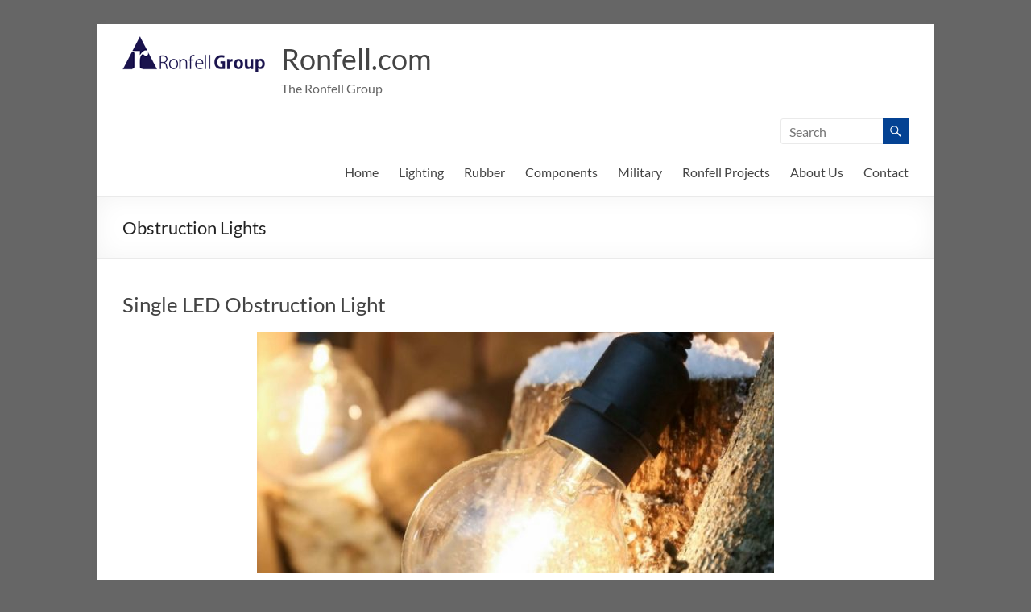

--- FILE ---
content_type: text/html; charset=UTF-8
request_url: https://ronfell.com/category/obstruction-lights/
body_size: 12760
content:
<!DOCTYPE html>
<!--[if IE 7]>
<html class="ie ie7" lang="en-GB">
<![endif]-->
<!--[if IE 8]>
<html class="ie ie8" lang="en-GB">
<![endif]-->
<!--[if !(IE 7) & !(IE 8)]><!-->
<html lang="en-GB">
<!--<![endif]-->
<head>
	<meta charset="UTF-8" />
	<meta name="viewport" content="width=device-width, initial-scale=1">
	<link rel="profile" href="http://gmpg.org/xfn/11" />
	<title>Obstruction Lights &#8211; Ronfell.com</title>
<meta name='robots' content='max-image-preview:large' />
<link rel="alternate" type="application/rss+xml" title="Ronfell.com &raquo; Feed" href="https://ronfell.com/feed/" />
<link rel="alternate" type="application/rss+xml" title="Ronfell.com &raquo; Obstruction Lights Category Feed" href="https://ronfell.com/category/obstruction-lights/feed/" />
<script type="text/javascript">
window._wpemojiSettings = {"baseUrl":"https:\/\/s.w.org\/images\/core\/emoji\/14.0.0\/72x72\/","ext":".png","svgUrl":"https:\/\/s.w.org\/images\/core\/emoji\/14.0.0\/svg\/","svgExt":".svg","source":{"concatemoji":"https:\/\/ronfell.com\/wp-includes\/js\/wp-emoji-release.min.js?ver=6.1.9"}};
/*! This file is auto-generated */
!function(e,a,t){var n,r,o,i=a.createElement("canvas"),p=i.getContext&&i.getContext("2d");function s(e,t){var a=String.fromCharCode,e=(p.clearRect(0,0,i.width,i.height),p.fillText(a.apply(this,e),0,0),i.toDataURL());return p.clearRect(0,0,i.width,i.height),p.fillText(a.apply(this,t),0,0),e===i.toDataURL()}function c(e){var t=a.createElement("script");t.src=e,t.defer=t.type="text/javascript",a.getElementsByTagName("head")[0].appendChild(t)}for(o=Array("flag","emoji"),t.supports={everything:!0,everythingExceptFlag:!0},r=0;r<o.length;r++)t.supports[o[r]]=function(e){if(p&&p.fillText)switch(p.textBaseline="top",p.font="600 32px Arial",e){case"flag":return s([127987,65039,8205,9895,65039],[127987,65039,8203,9895,65039])?!1:!s([55356,56826,55356,56819],[55356,56826,8203,55356,56819])&&!s([55356,57332,56128,56423,56128,56418,56128,56421,56128,56430,56128,56423,56128,56447],[55356,57332,8203,56128,56423,8203,56128,56418,8203,56128,56421,8203,56128,56430,8203,56128,56423,8203,56128,56447]);case"emoji":return!s([129777,127995,8205,129778,127999],[129777,127995,8203,129778,127999])}return!1}(o[r]),t.supports.everything=t.supports.everything&&t.supports[o[r]],"flag"!==o[r]&&(t.supports.everythingExceptFlag=t.supports.everythingExceptFlag&&t.supports[o[r]]);t.supports.everythingExceptFlag=t.supports.everythingExceptFlag&&!t.supports.flag,t.DOMReady=!1,t.readyCallback=function(){t.DOMReady=!0},t.supports.everything||(n=function(){t.readyCallback()},a.addEventListener?(a.addEventListener("DOMContentLoaded",n,!1),e.addEventListener("load",n,!1)):(e.attachEvent("onload",n),a.attachEvent("onreadystatechange",function(){"complete"===a.readyState&&t.readyCallback()})),(e=t.source||{}).concatemoji?c(e.concatemoji):e.wpemoji&&e.twemoji&&(c(e.twemoji),c(e.wpemoji)))}(window,document,window._wpemojiSettings);
</script>
<style type="text/css">
img.wp-smiley,
img.emoji {
	display: inline !important;
	border: none !important;
	box-shadow: none !important;
	height: 1em !important;
	width: 1em !important;
	margin: 0 0.07em !important;
	vertical-align: -0.1em !important;
	background: none !important;
	padding: 0 !important;
}
</style>
	<link rel='stylesheet' id='wp-block-library-css' href='https://ronfell.com/wp-includes/css/dist/block-library/style.min.css?ver=6.1.9' type='text/css' media='all' />
<style id='wp-block-library-theme-inline-css' type='text/css'>
.wp-block-audio figcaption{color:#555;font-size:13px;text-align:center}.is-dark-theme .wp-block-audio figcaption{color:hsla(0,0%,100%,.65)}.wp-block-audio{margin:0 0 1em}.wp-block-code{border:1px solid #ccc;border-radius:4px;font-family:Menlo,Consolas,monaco,monospace;padding:.8em 1em}.wp-block-embed figcaption{color:#555;font-size:13px;text-align:center}.is-dark-theme .wp-block-embed figcaption{color:hsla(0,0%,100%,.65)}.wp-block-embed{margin:0 0 1em}.blocks-gallery-caption{color:#555;font-size:13px;text-align:center}.is-dark-theme .blocks-gallery-caption{color:hsla(0,0%,100%,.65)}.wp-block-image figcaption{color:#555;font-size:13px;text-align:center}.is-dark-theme .wp-block-image figcaption{color:hsla(0,0%,100%,.65)}.wp-block-image{margin:0 0 1em}.wp-block-pullquote{border-top:4px solid;border-bottom:4px solid;margin-bottom:1.75em;color:currentColor}.wp-block-pullquote__citation,.wp-block-pullquote cite,.wp-block-pullquote footer{color:currentColor;text-transform:uppercase;font-size:.8125em;font-style:normal}.wp-block-quote{border-left:.25em solid;margin:0 0 1.75em;padding-left:1em}.wp-block-quote cite,.wp-block-quote footer{color:currentColor;font-size:.8125em;position:relative;font-style:normal}.wp-block-quote.has-text-align-right{border-left:none;border-right:.25em solid;padding-left:0;padding-right:1em}.wp-block-quote.has-text-align-center{border:none;padding-left:0}.wp-block-quote.is-large,.wp-block-quote.is-style-large,.wp-block-quote.is-style-plain{border:none}.wp-block-search .wp-block-search__label{font-weight:700}.wp-block-search__button{border:1px solid #ccc;padding:.375em .625em}:where(.wp-block-group.has-background){padding:1.25em 2.375em}.wp-block-separator.has-css-opacity{opacity:.4}.wp-block-separator{border:none;border-bottom:2px solid;margin-left:auto;margin-right:auto}.wp-block-separator.has-alpha-channel-opacity{opacity:1}.wp-block-separator:not(.is-style-wide):not(.is-style-dots){width:100px}.wp-block-separator.has-background:not(.is-style-dots){border-bottom:none;height:1px}.wp-block-separator.has-background:not(.is-style-wide):not(.is-style-dots){height:2px}.wp-block-table{margin:"0 0 1em 0"}.wp-block-table thead{border-bottom:3px solid}.wp-block-table tfoot{border-top:3px solid}.wp-block-table td,.wp-block-table th{word-break:normal}.wp-block-table figcaption{color:#555;font-size:13px;text-align:center}.is-dark-theme .wp-block-table figcaption{color:hsla(0,0%,100%,.65)}.wp-block-video figcaption{color:#555;font-size:13px;text-align:center}.is-dark-theme .wp-block-video figcaption{color:hsla(0,0%,100%,.65)}.wp-block-video{margin:0 0 1em}.wp-block-template-part.has-background{padding:1.25em 2.375em;margin-top:0;margin-bottom:0}
</style>
<link rel='stylesheet' id='classic-theme-styles-css' href='https://ronfell.com/wp-includes/css/classic-themes.min.css?ver=1' type='text/css' media='all' />
<style id='global-styles-inline-css' type='text/css'>
body{--wp--preset--color--black: #000000;--wp--preset--color--cyan-bluish-gray: #abb8c3;--wp--preset--color--white: #ffffff;--wp--preset--color--pale-pink: #f78da7;--wp--preset--color--vivid-red: #cf2e2e;--wp--preset--color--luminous-vivid-orange: #ff6900;--wp--preset--color--luminous-vivid-amber: #fcb900;--wp--preset--color--light-green-cyan: #7bdcb5;--wp--preset--color--vivid-green-cyan: #00d084;--wp--preset--color--pale-cyan-blue: #8ed1fc;--wp--preset--color--vivid-cyan-blue: #0693e3;--wp--preset--color--vivid-purple: #9b51e0;--wp--preset--gradient--vivid-cyan-blue-to-vivid-purple: linear-gradient(135deg,rgba(6,147,227,1) 0%,rgb(155,81,224) 100%);--wp--preset--gradient--light-green-cyan-to-vivid-green-cyan: linear-gradient(135deg,rgb(122,220,180) 0%,rgb(0,208,130) 100%);--wp--preset--gradient--luminous-vivid-amber-to-luminous-vivid-orange: linear-gradient(135deg,rgba(252,185,0,1) 0%,rgba(255,105,0,1) 100%);--wp--preset--gradient--luminous-vivid-orange-to-vivid-red: linear-gradient(135deg,rgba(255,105,0,1) 0%,rgb(207,46,46) 100%);--wp--preset--gradient--very-light-gray-to-cyan-bluish-gray: linear-gradient(135deg,rgb(238,238,238) 0%,rgb(169,184,195) 100%);--wp--preset--gradient--cool-to-warm-spectrum: linear-gradient(135deg,rgb(74,234,220) 0%,rgb(151,120,209) 20%,rgb(207,42,186) 40%,rgb(238,44,130) 60%,rgb(251,105,98) 80%,rgb(254,248,76) 100%);--wp--preset--gradient--blush-light-purple: linear-gradient(135deg,rgb(255,206,236) 0%,rgb(152,150,240) 100%);--wp--preset--gradient--blush-bordeaux: linear-gradient(135deg,rgb(254,205,165) 0%,rgb(254,45,45) 50%,rgb(107,0,62) 100%);--wp--preset--gradient--luminous-dusk: linear-gradient(135deg,rgb(255,203,112) 0%,rgb(199,81,192) 50%,rgb(65,88,208) 100%);--wp--preset--gradient--pale-ocean: linear-gradient(135deg,rgb(255,245,203) 0%,rgb(182,227,212) 50%,rgb(51,167,181) 100%);--wp--preset--gradient--electric-grass: linear-gradient(135deg,rgb(202,248,128) 0%,rgb(113,206,126) 100%);--wp--preset--gradient--midnight: linear-gradient(135deg,rgb(2,3,129) 0%,rgb(40,116,252) 100%);--wp--preset--duotone--dark-grayscale: url('#wp-duotone-dark-grayscale');--wp--preset--duotone--grayscale: url('#wp-duotone-grayscale');--wp--preset--duotone--purple-yellow: url('#wp-duotone-purple-yellow');--wp--preset--duotone--blue-red: url('#wp-duotone-blue-red');--wp--preset--duotone--midnight: url('#wp-duotone-midnight');--wp--preset--duotone--magenta-yellow: url('#wp-duotone-magenta-yellow');--wp--preset--duotone--purple-green: url('#wp-duotone-purple-green');--wp--preset--duotone--blue-orange: url('#wp-duotone-blue-orange');--wp--preset--font-size--small: 13px;--wp--preset--font-size--medium: 20px;--wp--preset--font-size--large: 36px;--wp--preset--font-size--x-large: 42px;--wp--preset--spacing--20: 0.44rem;--wp--preset--spacing--30: 0.67rem;--wp--preset--spacing--40: 1rem;--wp--preset--spacing--50: 1.5rem;--wp--preset--spacing--60: 2.25rem;--wp--preset--spacing--70: 3.38rem;--wp--preset--spacing--80: 5.06rem;}:where(.is-layout-flex){gap: 0.5em;}body .is-layout-flow > .alignleft{float: left;margin-inline-start: 0;margin-inline-end: 2em;}body .is-layout-flow > .alignright{float: right;margin-inline-start: 2em;margin-inline-end: 0;}body .is-layout-flow > .aligncenter{margin-left: auto !important;margin-right: auto !important;}body .is-layout-constrained > .alignleft{float: left;margin-inline-start: 0;margin-inline-end: 2em;}body .is-layout-constrained > .alignright{float: right;margin-inline-start: 2em;margin-inline-end: 0;}body .is-layout-constrained > .aligncenter{margin-left: auto !important;margin-right: auto !important;}body .is-layout-constrained > :where(:not(.alignleft):not(.alignright):not(.alignfull)){max-width: var(--wp--style--global--content-size);margin-left: auto !important;margin-right: auto !important;}body .is-layout-constrained > .alignwide{max-width: var(--wp--style--global--wide-size);}body .is-layout-flex{display: flex;}body .is-layout-flex{flex-wrap: wrap;align-items: center;}body .is-layout-flex > *{margin: 0;}:where(.wp-block-columns.is-layout-flex){gap: 2em;}.has-black-color{color: var(--wp--preset--color--black) !important;}.has-cyan-bluish-gray-color{color: var(--wp--preset--color--cyan-bluish-gray) !important;}.has-white-color{color: var(--wp--preset--color--white) !important;}.has-pale-pink-color{color: var(--wp--preset--color--pale-pink) !important;}.has-vivid-red-color{color: var(--wp--preset--color--vivid-red) !important;}.has-luminous-vivid-orange-color{color: var(--wp--preset--color--luminous-vivid-orange) !important;}.has-luminous-vivid-amber-color{color: var(--wp--preset--color--luminous-vivid-amber) !important;}.has-light-green-cyan-color{color: var(--wp--preset--color--light-green-cyan) !important;}.has-vivid-green-cyan-color{color: var(--wp--preset--color--vivid-green-cyan) !important;}.has-pale-cyan-blue-color{color: var(--wp--preset--color--pale-cyan-blue) !important;}.has-vivid-cyan-blue-color{color: var(--wp--preset--color--vivid-cyan-blue) !important;}.has-vivid-purple-color{color: var(--wp--preset--color--vivid-purple) !important;}.has-black-background-color{background-color: var(--wp--preset--color--black) !important;}.has-cyan-bluish-gray-background-color{background-color: var(--wp--preset--color--cyan-bluish-gray) !important;}.has-white-background-color{background-color: var(--wp--preset--color--white) !important;}.has-pale-pink-background-color{background-color: var(--wp--preset--color--pale-pink) !important;}.has-vivid-red-background-color{background-color: var(--wp--preset--color--vivid-red) !important;}.has-luminous-vivid-orange-background-color{background-color: var(--wp--preset--color--luminous-vivid-orange) !important;}.has-luminous-vivid-amber-background-color{background-color: var(--wp--preset--color--luminous-vivid-amber) !important;}.has-light-green-cyan-background-color{background-color: var(--wp--preset--color--light-green-cyan) !important;}.has-vivid-green-cyan-background-color{background-color: var(--wp--preset--color--vivid-green-cyan) !important;}.has-pale-cyan-blue-background-color{background-color: var(--wp--preset--color--pale-cyan-blue) !important;}.has-vivid-cyan-blue-background-color{background-color: var(--wp--preset--color--vivid-cyan-blue) !important;}.has-vivid-purple-background-color{background-color: var(--wp--preset--color--vivid-purple) !important;}.has-black-border-color{border-color: var(--wp--preset--color--black) !important;}.has-cyan-bluish-gray-border-color{border-color: var(--wp--preset--color--cyan-bluish-gray) !important;}.has-white-border-color{border-color: var(--wp--preset--color--white) !important;}.has-pale-pink-border-color{border-color: var(--wp--preset--color--pale-pink) !important;}.has-vivid-red-border-color{border-color: var(--wp--preset--color--vivid-red) !important;}.has-luminous-vivid-orange-border-color{border-color: var(--wp--preset--color--luminous-vivid-orange) !important;}.has-luminous-vivid-amber-border-color{border-color: var(--wp--preset--color--luminous-vivid-amber) !important;}.has-light-green-cyan-border-color{border-color: var(--wp--preset--color--light-green-cyan) !important;}.has-vivid-green-cyan-border-color{border-color: var(--wp--preset--color--vivid-green-cyan) !important;}.has-pale-cyan-blue-border-color{border-color: var(--wp--preset--color--pale-cyan-blue) !important;}.has-vivid-cyan-blue-border-color{border-color: var(--wp--preset--color--vivid-cyan-blue) !important;}.has-vivid-purple-border-color{border-color: var(--wp--preset--color--vivid-purple) !important;}.has-vivid-cyan-blue-to-vivid-purple-gradient-background{background: var(--wp--preset--gradient--vivid-cyan-blue-to-vivid-purple) !important;}.has-light-green-cyan-to-vivid-green-cyan-gradient-background{background: var(--wp--preset--gradient--light-green-cyan-to-vivid-green-cyan) !important;}.has-luminous-vivid-amber-to-luminous-vivid-orange-gradient-background{background: var(--wp--preset--gradient--luminous-vivid-amber-to-luminous-vivid-orange) !important;}.has-luminous-vivid-orange-to-vivid-red-gradient-background{background: var(--wp--preset--gradient--luminous-vivid-orange-to-vivid-red) !important;}.has-very-light-gray-to-cyan-bluish-gray-gradient-background{background: var(--wp--preset--gradient--very-light-gray-to-cyan-bluish-gray) !important;}.has-cool-to-warm-spectrum-gradient-background{background: var(--wp--preset--gradient--cool-to-warm-spectrum) !important;}.has-blush-light-purple-gradient-background{background: var(--wp--preset--gradient--blush-light-purple) !important;}.has-blush-bordeaux-gradient-background{background: var(--wp--preset--gradient--blush-bordeaux) !important;}.has-luminous-dusk-gradient-background{background: var(--wp--preset--gradient--luminous-dusk) !important;}.has-pale-ocean-gradient-background{background: var(--wp--preset--gradient--pale-ocean) !important;}.has-electric-grass-gradient-background{background: var(--wp--preset--gradient--electric-grass) !important;}.has-midnight-gradient-background{background: var(--wp--preset--gradient--midnight) !important;}.has-small-font-size{font-size: var(--wp--preset--font-size--small) !important;}.has-medium-font-size{font-size: var(--wp--preset--font-size--medium) !important;}.has-large-font-size{font-size: var(--wp--preset--font-size--large) !important;}.has-x-large-font-size{font-size: var(--wp--preset--font-size--x-large) !important;}
.wp-block-navigation a:where(:not(.wp-element-button)){color: inherit;}
:where(.wp-block-columns.is-layout-flex){gap: 2em;}
.wp-block-pullquote{font-size: 1.5em;line-height: 1.6;}
</style>
<link rel='stylesheet' id='wp-show-posts-css' href='https://ronfell.com/wp-content/plugins/wp-show-posts/css/wp-show-posts-min.css?ver=1.1.6' type='text/css' media='all' />
<link rel='stylesheet' id='spacious_style-css' href='https://ronfell.com/wp-content/themes/spacious/style.css?ver=6.1.9' type='text/css' media='all' />
<style id='spacious_style-inline-css' type='text/css'>
.previous a:hover, .next a:hover, a, #site-title a:hover, .main-navigation ul li.current_page_item a, .main-navigation ul li:hover > a, .main-navigation ul li ul li a:hover, .main-navigation ul li ul li:hover > a, .main-navigation ul li.current-menu-item ul li a:hover, .main-navigation ul li:hover > .sub-toggle, .main-navigation a:hover, .main-navigation ul li.current-menu-item a, .main-navigation ul li.current_page_ancestor a, .main-navigation ul li.current-menu-ancestor a, .main-navigation ul li.current_page_item a, .main-navigation ul li:hover > a, .small-menu a:hover, .small-menu ul li.current-menu-item a, .small-menu ul li.current_page_ancestor a, .small-menu ul li.current-menu-ancestor a, .small-menu ul li.current_page_item a, .small-menu ul li:hover > a, .breadcrumb a:hover, .tg-one-half .widget-title a:hover, .tg-one-third .widget-title a:hover, .tg-one-fourth .widget-title a:hover, .pagination a span:hover, #content .comments-area a.comment-permalink:hover, .comments-area .comment-author-link a:hover, .comment .comment-reply-link:hover, .nav-previous a:hover, .nav-next a:hover, #wp-calendar #today, .footer-widgets-area a:hover, .footer-socket-wrapper .copyright a:hover, .read-more, .more-link, .post .entry-title a:hover, .page .entry-title a:hover, .post .entry-meta a:hover, .type-page .entry-meta a:hover, .single #content .tags a:hover, .widget_testimonial .testimonial-icon:before, .header-action .search-wrapper:hover .fa{color:#044293;}.spacious-button, input[type="reset"], input[type="button"], input[type="submit"], button, #featured-slider .slider-read-more-button, #controllers a:hover, #controllers a.active, .pagination span ,.site-header .menu-toggle:hover, .call-to-action-button, .comments-area .comment-author-link span, a#back-top:before, .post .entry-meta .read-more-link, a#scroll-up, .search-form span, .main-navigation .tg-header-button-wrap.button-one a{background-color:#044293;}.main-small-navigation li:hover, .main-small-navigation ul > .current_page_item, .main-small-navigation ul > .current-menu-item, .spacious-woocommerce-cart-views .cart-value{background:#044293;}.main-navigation ul li ul, .widget_testimonial .testimonial-post{border-top-color:#044293;}blockquote, .call-to-action-content-wrapper{border-left-color:#044293;}.site-header .menu-toggle:hover.entry-meta a.read-more:hover,#featured-slider .slider-read-more-button:hover,.call-to-action-button:hover,.entry-meta .read-more-link:hover,.spacious-button:hover, input[type="reset"]:hover, input[type="button"]:hover, input[type="submit"]:hover, button:hover{background:#001061;}.pagination a span:hover, .main-navigation .tg-header-button-wrap.button-one a{border-color:#044293;}.widget-title span{border-bottom-color:#044293;}.widget_service_block a.more-link:hover, .widget_featured_single_post a.read-more:hover,#secondary a:hover,logged-in-as:hover  a,.single-page p a:hover{color:#001061;}.main-navigation .tg-header-button-wrap.button-one a:hover{background-color:#001061;}
</style>
<link rel='stylesheet' id='spacious-genericons-css' href='https://ronfell.com/wp-content/themes/spacious/genericons/genericons.css?ver=3.3.1' type='text/css' media='all' />
<link rel='stylesheet' id='spacious-font-awesome-css' href='https://ronfell.com/wp-content/themes/spacious/font-awesome/css/font-awesome.min.css?ver=4.7.0' type='text/css' media='all' />
<!--n2css--><!--n2js--><script type='text/javascript' src='https://ronfell.com/wp-includes/js/jquery/jquery.min.js?ver=3.6.1' id='jquery-core-js'></script>
<script type='text/javascript' src='https://ronfell.com/wp-includes/js/jquery/jquery-migrate.min.js?ver=3.3.2' id='jquery-migrate-js'></script>
<script type='text/javascript' src='https://ronfell.com/wp-content/themes/spacious/js/spacious-custom.js?ver=6.1.9' id='spacious-custom-js'></script>
<!--[if lte IE 8]>
<script type='text/javascript' src='https://ronfell.com/wp-content/themes/spacious/js/html5shiv.min.js?ver=6.1.9' id='html5-js'></script>
<![endif]-->
<link rel="https://api.w.org/" href="https://ronfell.com/wp-json/" /><link rel="alternate" type="application/json" href="https://ronfell.com/wp-json/wp/v2/categories/32" /><link rel="EditURI" type="application/rsd+xml" title="RSD" href="https://ronfell.com/xmlrpc.php?rsd" />
<link rel="wlwmanifest" type="application/wlwmanifest+xml" href="https://ronfell.com/wp-includes/wlwmanifest.xml" />
<meta name="generator" content="WordPress 6.1.9" />
<!-- HFCM by 99 Robots - Snippet # 2: Google Analytics -->
<!-- Google tag (gtag.js) -->
<script async src="https://www.googletagmanager.com/gtag/js?id=G-8QTVQK6C8Y"></script>
<script>
  window.dataLayer = window.dataLayer || [];
  function gtag(){dataLayer.push(arguments);}
  gtag('js', new Date());

  gtag('config', 'G-8QTVQK6C8Y');
</script>
<!-- /end HFCM by 99 Robots -->
<style type="text/css">.recentcomments a{display:inline !important;padding:0 !important;margin:0 !important;}</style>	<style type="text/css">
			#site-title a {
			color: 044293;
		}
		#site-description {
			color: 044293;
		}
		</style>
	<style type="text/css" id="custom-background-css">
body.custom-background { background-color: #666666; }
</style>
	<link rel="icon" href="https://ronfell.com/wp-content/uploads/2022/03/ronfellFavicon-150x150.png" sizes="32x32" />
<link rel="icon" href="https://ronfell.com/wp-content/uploads/2022/03/ronfellFavicon-230x230.png" sizes="192x192" />
<link rel="apple-touch-icon" href="https://ronfell.com/wp-content/uploads/2022/03/ronfellFavicon-230x230.png" />
<meta name="msapplication-TileImage" content="https://ronfell.com/wp-content/uploads/2022/03/ronfellFavicon-270x270.png" />
		<style type="text/css"> blockquote { border-left: 3px solid #044293; }
			.spacious-button, input[type="reset"], input[type="button"], input[type="submit"], button { background-color: #044293; }
			.previous a:hover, .next a:hover { 	color: #044293; }
			a { color: #044293; }
			#site-title a:hover { color: #044293; }
			.main-navigation ul li.current_page_item a, .main-navigation ul li:hover > a { color: #044293; }
			.main-navigation ul li ul { border-top: 1px solid #044293; }
			.main-navigation ul li ul li a:hover, .main-navigation ul li ul li:hover > a, .main-navigation ul li.current-menu-item ul li a:hover, .main-navigation ul li:hover > .sub-toggle { color: #044293; }
			.site-header .menu-toggle:hover.entry-meta a.read-more:hover,#featured-slider .slider-read-more-button:hover,.call-to-action-button:hover,.entry-meta .read-more-link:hover,.spacious-button:hover, input[type="reset"]:hover, input[type="button"]:hover, input[type="submit"]:hover, button:hover { background: #001061; }
			.main-small-navigation li:hover { background: #044293; }
			.main-small-navigation ul > .current_page_item, .main-small-navigation ul > .current-menu-item { background: #044293; }
			.main-navigation a:hover, .main-navigation ul li.current-menu-item a, .main-navigation ul li.current_page_ancestor a, .main-navigation ul li.current-menu-ancestor a, .main-navigation ul li.current_page_item a, .main-navigation ul li:hover > a  { color: #044293; }
			.small-menu a:hover, .small-menu ul li.current-menu-item a, .small-menu ul li.current_page_ancestor a, .small-menu ul li.current-menu-ancestor a, .small-menu ul li.current_page_item a, .small-menu ul li:hover > a { color: #044293; }
			#featured-slider .slider-read-more-button { background-color: #044293; }
			#controllers a:hover, #controllers a.active { background-color: #044293; color: #044293; }
			.widget_service_block a.more-link:hover, .widget_featured_single_post a.read-more:hover,#secondary a:hover,logged-in-as:hover  a,.single-page p a:hover{ color: #001061; }
			.breadcrumb a:hover { color: #044293; }
			.tg-one-half .widget-title a:hover, .tg-one-third .widget-title a:hover, .tg-one-fourth .widget-title a:hover { color: #044293; }
			.pagination span ,.site-header .menu-toggle:hover{ background-color: #044293; }
			.pagination a span:hover { color: #044293; border-color: #044293; }
			.widget_testimonial .testimonial-post { border-color: #044293 #EAEAEA #EAEAEA #EAEAEA; }
			.call-to-action-content-wrapper { border-color: #EAEAEA #EAEAEA #EAEAEA #044293; }
			.call-to-action-button { background-color: #044293; }
			#content .comments-area a.comment-permalink:hover { color: #044293; }
			.comments-area .comment-author-link a:hover { color: #044293; }
			.comments-area .comment-author-link span { background-color: #044293; }
			.comment .comment-reply-link:hover { color: #044293; }
			.nav-previous a:hover, .nav-next a:hover { color: #044293; }
			#wp-calendar #today { color: #044293; }
			.widget-title span { border-bottom: 2px solid #044293; }
			.footer-widgets-area a:hover { color: #044293 !important; }
			.footer-socket-wrapper .copyright a:hover { color: #044293; }
			a#back-top:before { background-color: #044293; }
			.read-more, .more-link { color: #044293; }
			.post .entry-title a:hover, .page .entry-title a:hover { color: #044293; }
			.post .entry-meta .read-more-link { background-color: #044293; }
			.post .entry-meta a:hover, .type-page .entry-meta a:hover { color: #044293; }
			.single #content .tags a:hover { color: #044293; }
			.widget_testimonial .testimonial-icon:before { color: #044293; }
			a#scroll-up { background-color: #044293; }
			.search-form span { background-color: #044293; }.header-action .search-wrapper:hover .fa{ color: #044293} .spacious-woocommerce-cart-views .cart-value { background:#044293}.main-navigation .tg-header-button-wrap.button-one a{background-color:#044293} .main-navigation .tg-header-button-wrap.button-one a{border-color:#044293}.main-navigation .tg-header-button-wrap.button-one a:hover{background-color:#001061}.main-navigation .tg-header-button-wrap.button-one a:hover{border-color:#001061}</style>
		</head>

<body class="archive category category-obstruction-lights category-32 custom-background wp-custom-logo wp-embed-responsive no-sidebar-full-width better-responsive-menu narrow-978 elementor-default elementor-kit-5962">

<svg xmlns="http://www.w3.org/2000/svg" viewBox="0 0 0 0" width="0" height="0" focusable="false" role="none" style="visibility: hidden; position: absolute; left: -9999px; overflow: hidden;" ><defs><filter id="wp-duotone-dark-grayscale"><feColorMatrix color-interpolation-filters="sRGB" type="matrix" values=" .299 .587 .114 0 0 .299 .587 .114 0 0 .299 .587 .114 0 0 .299 .587 .114 0 0 " /><feComponentTransfer color-interpolation-filters="sRGB" ><feFuncR type="table" tableValues="0 0.49803921568627" /><feFuncG type="table" tableValues="0 0.49803921568627" /><feFuncB type="table" tableValues="0 0.49803921568627" /><feFuncA type="table" tableValues="1 1" /></feComponentTransfer><feComposite in2="SourceGraphic" operator="in" /></filter></defs></svg><svg xmlns="http://www.w3.org/2000/svg" viewBox="0 0 0 0" width="0" height="0" focusable="false" role="none" style="visibility: hidden; position: absolute; left: -9999px; overflow: hidden;" ><defs><filter id="wp-duotone-grayscale"><feColorMatrix color-interpolation-filters="sRGB" type="matrix" values=" .299 .587 .114 0 0 .299 .587 .114 0 0 .299 .587 .114 0 0 .299 .587 .114 0 0 " /><feComponentTransfer color-interpolation-filters="sRGB" ><feFuncR type="table" tableValues="0 1" /><feFuncG type="table" tableValues="0 1" /><feFuncB type="table" tableValues="0 1" /><feFuncA type="table" tableValues="1 1" /></feComponentTransfer><feComposite in2="SourceGraphic" operator="in" /></filter></defs></svg><svg xmlns="http://www.w3.org/2000/svg" viewBox="0 0 0 0" width="0" height="0" focusable="false" role="none" style="visibility: hidden; position: absolute; left: -9999px; overflow: hidden;" ><defs><filter id="wp-duotone-purple-yellow"><feColorMatrix color-interpolation-filters="sRGB" type="matrix" values=" .299 .587 .114 0 0 .299 .587 .114 0 0 .299 .587 .114 0 0 .299 .587 .114 0 0 " /><feComponentTransfer color-interpolation-filters="sRGB" ><feFuncR type="table" tableValues="0.54901960784314 0.98823529411765" /><feFuncG type="table" tableValues="0 1" /><feFuncB type="table" tableValues="0.71764705882353 0.25490196078431" /><feFuncA type="table" tableValues="1 1" /></feComponentTransfer><feComposite in2="SourceGraphic" operator="in" /></filter></defs></svg><svg xmlns="http://www.w3.org/2000/svg" viewBox="0 0 0 0" width="0" height="0" focusable="false" role="none" style="visibility: hidden; position: absolute; left: -9999px; overflow: hidden;" ><defs><filter id="wp-duotone-blue-red"><feColorMatrix color-interpolation-filters="sRGB" type="matrix" values=" .299 .587 .114 0 0 .299 .587 .114 0 0 .299 .587 .114 0 0 .299 .587 .114 0 0 " /><feComponentTransfer color-interpolation-filters="sRGB" ><feFuncR type="table" tableValues="0 1" /><feFuncG type="table" tableValues="0 0.27843137254902" /><feFuncB type="table" tableValues="0.5921568627451 0.27843137254902" /><feFuncA type="table" tableValues="1 1" /></feComponentTransfer><feComposite in2="SourceGraphic" operator="in" /></filter></defs></svg><svg xmlns="http://www.w3.org/2000/svg" viewBox="0 0 0 0" width="0" height="0" focusable="false" role="none" style="visibility: hidden; position: absolute; left: -9999px; overflow: hidden;" ><defs><filter id="wp-duotone-midnight"><feColorMatrix color-interpolation-filters="sRGB" type="matrix" values=" .299 .587 .114 0 0 .299 .587 .114 0 0 .299 .587 .114 0 0 .299 .587 .114 0 0 " /><feComponentTransfer color-interpolation-filters="sRGB" ><feFuncR type="table" tableValues="0 0" /><feFuncG type="table" tableValues="0 0.64705882352941" /><feFuncB type="table" tableValues="0 1" /><feFuncA type="table" tableValues="1 1" /></feComponentTransfer><feComposite in2="SourceGraphic" operator="in" /></filter></defs></svg><svg xmlns="http://www.w3.org/2000/svg" viewBox="0 0 0 0" width="0" height="0" focusable="false" role="none" style="visibility: hidden; position: absolute; left: -9999px; overflow: hidden;" ><defs><filter id="wp-duotone-magenta-yellow"><feColorMatrix color-interpolation-filters="sRGB" type="matrix" values=" .299 .587 .114 0 0 .299 .587 .114 0 0 .299 .587 .114 0 0 .299 .587 .114 0 0 " /><feComponentTransfer color-interpolation-filters="sRGB" ><feFuncR type="table" tableValues="0.78039215686275 1" /><feFuncG type="table" tableValues="0 0.94901960784314" /><feFuncB type="table" tableValues="0.35294117647059 0.47058823529412" /><feFuncA type="table" tableValues="1 1" /></feComponentTransfer><feComposite in2="SourceGraphic" operator="in" /></filter></defs></svg><svg xmlns="http://www.w3.org/2000/svg" viewBox="0 0 0 0" width="0" height="0" focusable="false" role="none" style="visibility: hidden; position: absolute; left: -9999px; overflow: hidden;" ><defs><filter id="wp-duotone-purple-green"><feColorMatrix color-interpolation-filters="sRGB" type="matrix" values=" .299 .587 .114 0 0 .299 .587 .114 0 0 .299 .587 .114 0 0 .299 .587 .114 0 0 " /><feComponentTransfer color-interpolation-filters="sRGB" ><feFuncR type="table" tableValues="0.65098039215686 0.40392156862745" /><feFuncG type="table" tableValues="0 1" /><feFuncB type="table" tableValues="0.44705882352941 0.4" /><feFuncA type="table" tableValues="1 1" /></feComponentTransfer><feComposite in2="SourceGraphic" operator="in" /></filter></defs></svg><svg xmlns="http://www.w3.org/2000/svg" viewBox="0 0 0 0" width="0" height="0" focusable="false" role="none" style="visibility: hidden; position: absolute; left: -9999px; overflow: hidden;" ><defs><filter id="wp-duotone-blue-orange"><feColorMatrix color-interpolation-filters="sRGB" type="matrix" values=" .299 .587 .114 0 0 .299 .587 .114 0 0 .299 .587 .114 0 0 .299 .587 .114 0 0 " /><feComponentTransfer color-interpolation-filters="sRGB" ><feFuncR type="table" tableValues="0.098039215686275 1" /><feFuncG type="table" tableValues="0 0.66274509803922" /><feFuncB type="table" tableValues="0.84705882352941 0.41960784313725" /><feFuncA type="table" tableValues="1 1" /></feComponentTransfer><feComposite in2="SourceGraphic" operator="in" /></filter></defs></svg>
<div id="page" class="hfeed site">
	<a class="skip-link screen-reader-text" href="#main">Skip to content</a>

	
	
	<header id="masthead" class="site-header clearfix spacious-header-display-one">

		
		
		<div id="header-text-nav-container" class="">

			<div class="inner-wrap" id="spacious-header-display-one">

				<div id="header-text-nav-wrap" class="clearfix">
					<div id="header-left-section">
													<div id="header-logo-image">

								<a href="https://ronfell.com/" class="custom-logo-link" rel="home"><img width="177" height="45" src="https://ronfell.com/wp-content/uploads/2018/03/cropped-New-Logo-1.png" class="custom-logo" alt="Ronfell.com" decoding="async" /></a>
							</div><!-- #header-logo-image -->

							
						<div id="header-text" class="">
															<h3 id="site-title">
									<a href="https://ronfell.com/"
									   title="Ronfell.com"
									   rel="home">Ronfell.com</a>
								</h3>
														<p id="site-description">The Ronfell Group</p>
							<!-- #site-description -->
						</div><!-- #header-text -->

					</div><!-- #header-left-section -->
					<div id="header-right-section">
													<div id="header-right-sidebar" class="clearfix">
								<aside id="search-3" class="widget widget_search"><form action="https://ronfell.com/" class="search-form searchform clearfix" method="get">
	<div class="search-wrap">
		<input type="text" placeholder="Search" class="s field" name="s">
		<button class="search-icon" type="submit"></button>
	</div>
</form><!-- .searchform --></aside>							</div>
							
													<div class="header-action">
															</div>
						
						
		<nav id="site-navigation" class="main-navigation clearfix   " role="navigation">
			<p class="menu-toggle">
				<span class="screen-reader-text">Menu</span>
			</p>
			<div class="menu-primary-container"><ul id="menu-footer-menu" class="menu"><li id="menu-item-63" class="menu-item menu-item-type-post_type menu-item-object-page menu-item-home menu-item-63"><a href="https://ronfell.com/">Home</a></li>
<li id="menu-item-62" class="menu-item menu-item-type-post_type menu-item-object-page menu-item-62"><a href="https://ronfell.com/lighting/">Lighting</a></li>
<li id="menu-item-181" class="menu-item menu-item-type-post_type menu-item-object-page menu-item-181"><a href="https://ronfell.com/rubber/">Rubber</a></li>
<li id="menu-item-2083" class="menu-item menu-item-type-post_type menu-item-object-page menu-item-2083"><a href="https://ronfell.com/medical-2/">Components</a></li>
<li id="menu-item-195" class="menu-item menu-item-type-post_type menu-item-object-page menu-item-195"><a href="https://ronfell.com/military/">Military</a></li>
<li id="menu-item-198" class="menu-item menu-item-type-post_type menu-item-object-page menu-item-198"><a href="https://ronfell.com/ronfell-bespoke/">Ronfell Projects</a></li>
<li id="menu-item-58" class="menu-item menu-item-type-post_type menu-item-object-page menu-item-58"><a href="https://ronfell.com/about-ronfell/">About Us</a></li>
<li id="menu-item-57" class="menu-item menu-item-type-post_type menu-item-object-page menu-item-57"><a href="https://ronfell.com/contact/">Contact</a></li>
</ul></div>		</nav>

		
					</div><!-- #header-right-section -->

				</div><!-- #header-text-nav-wrap -->
			</div><!-- .inner-wrap -->
					</div><!-- #header-text-nav-container -->

		
						<div class="header-post-title-container clearfix">
					<div class="inner-wrap">
						<div class="post-title-wrapper">
																								<h1 class="header-post-title-class">Obstruction Lights</h1>
																						</div>
											</div>
				</div>
					</header>
			<div id="main" class="clearfix">
		<div class="inner-wrap">

	
	<div id="primary">
		<div id="content" class="clearfix">

			
				
					
<article id="post-876" class="post-876 post type-post status-publish format-standard has-post-thumbnail hentry category-obstruction-lights">
	
		<header class="entry-header">
	<h2 class="entry-title">
		<a href="https://ronfell.com/single-led-obstruction-light/" title="Single LED Obstruction Light">Single LED Obstruction Light</a>
	</h2><!-- .entry-title -->
	</header>
	
	<figure class="post-featured-image"><a href="https://ronfell.com/single-led-obstruction-light/" title="Single LED Obstruction Light"><img width="642" height="300" src="https://ronfell.com/wp-content/uploads/2018/03/2.5-tulip-globe-1-642x300.jpg" class="attachment-featured size-featured wp-post-image" alt="festoon lighting" decoding="async" title="Single LED Obstruction Light" srcset="https://ronfell.com/wp-content/uploads/2018/03/2.5-tulip-globe-1-642x300.jpg 642w, https://ronfell.com/wp-content/uploads/2018/03/2.5-tulip-globe-1-750x350.jpg 750w" sizes="(max-width: 642px) 100vw, 642px" /></a></figure>
	<div class="entry-content clearfix">
		<p>Applications Product enquiry form Ronfell LED obstruction light Aviation obstruction lights light led are lighting devices approved According to the requirements established by ICAO and FAA. The same regulations establish That Any Facility That May be a danger for air traffic like buildings, pylons, towers,</p>
	</div>

	<footer class="entry-meta-bar clearfix"><div class="entry-meta clearfix">
			<span class="by-author author vcard"><a class="url fn n"
			                                        href="https://ronfell.com/author/scottlambert55/">Scott Lambert</a></span>

			<span class="date"><a href="https://ronfell.com/single-led-obstruction-light/" title="10:54 am" rel="bookmark"><time class="entry-date published" datetime="2018-02-27T10:54:48+00:00">27th February 2018</time><time class="updated" datetime="2022-04-05T10:48:09+01:00">5th April 2022</time></a></span>				<span class="category"><a href="https://ronfell.com/category/obstruction-lights/" rel="category tag">Obstruction Lights</a></span>
									<span class="read-more-link">
						<a class="read-more"
						   href="https://ronfell.com/single-led-obstruction-light/">Read more</a>
					</span>
					</div></footer>
	</article>

				
					
<article id="post-236" class="post-236 post type-post status-publish format-standard has-post-thumbnail hentry category-aviation-lighting category-obstruction-lights">
	
		<header class="entry-header">
	<h2 class="entry-title">
		<a href="https://ronfell.com/om2k-led-based-medium-intensity-obstruction-light/" title="OM2K LED BASED MEDIUM INTENSITY OBSTRUCTION LIGHT">OM2K LED BASED MEDIUM INTENSITY OBSTRUCTION LIGHT</a>
	</h2><!-- .entry-title -->
	</header>
	
	<figure class="post-featured-image"><a href="https://ronfell.com/om2k-led-based-medium-intensity-obstruction-light/" title="OM2K LED BASED MEDIUM INTENSITY OBSTRUCTION LIGHT"></a></figure>
	<div class="entry-content clearfix">
		<p>Product enquiry form OM2K LED BASED MEDIUM INTENSITY OBSTRUCTION LIGHT OM2K is a new generation medium intensity OB light. It comes with compact-size and light-weight, which makes installation job nice &amp; easy. The optical part is based on Fresnel lens,</p>
	</div>

	<footer class="entry-meta-bar clearfix"><div class="entry-meta clearfix">
			<span class="by-author author vcard"><a class="url fn n"
			                                        href="https://ronfell.com/author/scottlambert55/">Scott Lambert</a></span>

			<span class="date"><a href="https://ronfell.com/om2k-led-based-medium-intensity-obstruction-light/" title="10:00 am" rel="bookmark"><time class="entry-date published" datetime="2017-04-19T10:00:05+01:00">19th April 2017</time><time class="updated" datetime="2022-04-06T09:23:46+01:00">6th April 2022</time></a></span>				<span class="category"><a href="https://ronfell.com/category/aviation-lighting/" rel="category tag">Aviation Lighting</a>, <a href="https://ronfell.com/category/obstruction-lights/" rel="category tag">Obstruction Lights</a></span>
									<span class="read-more-link">
						<a class="read-more"
						   href="https://ronfell.com/om2k-led-based-medium-intensity-obstruction-light/">Read more</a>
					</span>
					</div></footer>
	</article>

				
					
<article id="post-772" class="post-772 post type-post status-publish format-standard has-post-thumbnail hentry category-aviation-lighting category-obstruction-lights">
	
		<header class="entry-header">
	<h2 class="entry-title">
		<a href="https://ronfell.com/ol200-led-based-low-intensity-aviation-obstruction-light/" title="OL200 LED Based Low Intensity Aviation Obstruction Light">OL200 LED Based Low Intensity Aviation Obstruction Light</a>
	</h2><!-- .entry-title -->
	</header>
	
	<figure class="post-featured-image"><a href="https://ronfell.com/ol200-led-based-low-intensity-aviation-obstruction-light/" title="OL200 LED Based Low Intensity Aviation Obstruction Light"></a></figure>
	<div class="entry-content clearfix">
		<p>Product enquiry form OL200 LED BASED LOW INTENSITY AVIATION OBSTRUCTION LIGHT OL200 is a type of low intensity aviation obstruction light, peak intensity can be up to 200 Candelas, by far exceed International standard ICAO type B (32.5 Candelas). Features Configured</p>
	</div>

	<footer class="entry-meta-bar clearfix"><div class="entry-meta clearfix">
			<span class="by-author author vcard"><a class="url fn n"
			                                        href="https://ronfell.com/author/scottlambert55/">Scott Lambert</a></span>

			<span class="date"><a href="https://ronfell.com/ol200-led-based-low-intensity-aviation-obstruction-light/" title="10:15 am" rel="bookmark"><time class="entry-date published" datetime="2017-04-15T10:15:25+01:00">15th April 2017</time><time class="updated" datetime="2022-04-06T09:56:01+01:00">6th April 2022</time></a></span>				<span class="category"><a href="https://ronfell.com/category/aviation-lighting/" rel="category tag">Aviation Lighting</a>, <a href="https://ronfell.com/category/obstruction-lights/" rel="category tag">Obstruction Lights</a></span>
									<span class="read-more-link">
						<a class="read-more"
						   href="https://ronfell.com/ol200-led-based-low-intensity-aviation-obstruction-light/">Read more</a>
					</span>
					</div></footer>
	</article>

				
					
<article id="post-770" class="post-770 post type-post status-publish format-standard has-post-thumbnail hentry category-aviation-lighting category-obstruction-lights">
	
		<header class="entry-header">
	<h2 class="entry-title">
		<a href="https://ronfell.com/ol50-led-based-low-intensity-obstruction-light/" title="OL50 LED Based Low Intensity Obstruction Light">OL50 LED Based Low Intensity Obstruction Light</a>
	</h2><!-- .entry-title -->
	</header>
	
	<figure class="post-featured-image"><a href="https://ronfell.com/ol50-led-based-low-intensity-obstruction-light/" title="OL50 LED Based Low Intensity Obstruction Light"></a></figure>
	<div class="entry-content clearfix">
		<p>Product enquiry form OL50 LED BASED LOW INTENSITY OBSTRUCTION LIGHT 19n some cases, a country has it’s own Aviation regulation other than ICAO regulation. For example, Germany and Australia require more intensity from their local Aviation Authorities. Ronfell Aviation can</p>
	</div>

	<footer class="entry-meta-bar clearfix"><div class="entry-meta clearfix">
			<span class="by-author author vcard"><a class="url fn n"
			                                        href="https://ronfell.com/author/scottlambert55/">Scott Lambert</a></span>

			<span class="date"><a href="https://ronfell.com/ol50-led-based-low-intensity-obstruction-light/" title="9:27 am" rel="bookmark"><time class="entry-date published" datetime="2017-04-15T09:27:52+01:00">15th April 2017</time><time class="updated" datetime="2022-04-06T09:58:11+01:00">6th April 2022</time></a></span>				<span class="category"><a href="https://ronfell.com/category/aviation-lighting/" rel="category tag">Aviation Lighting</a>, <a href="https://ronfell.com/category/obstruction-lights/" rel="category tag">Obstruction Lights</a></span>
									<span class="read-more-link">
						<a class="read-more"
						   href="https://ronfell.com/ol50-led-based-low-intensity-obstruction-light/">Read more</a>
					</span>
					</div></footer>
	</article>

				
					
<article id="post-659" class="post-659 post type-post status-publish format-standard has-post-thumbnail hentry category-aviation-lighting category-obstruction-lights">
	
		<header class="entry-header">
	<h2 class="entry-title">
		<a href="https://ronfell.com/l-810-red-led-obstruction-lights/" title="L-810 Red LED Obstruction Lights">L-810 Red LED Obstruction Lights</a>
	</h2><!-- .entry-title -->
	</header>
	
	<figure class="post-featured-image"><a href="https://ronfell.com/l-810-red-led-obstruction-lights/" title="L-810 Red LED Obstruction Lights"></a></figure>
	<div class="entry-content clearfix">
		<p>Product enquiry form L-810 RED LED OBSTRUCTION LIGHTS Designed for steady burning, the Series L-810 Red LED Obstruction Light is used to mark any obstacle that may present a hazard to aircraft navigation. Certifications &amp; Compliance FAA AC 150 /</p>
	</div>

	<footer class="entry-meta-bar clearfix"><div class="entry-meta clearfix">
			<span class="by-author author vcard"><a class="url fn n"
			                                        href="https://ronfell.com/author/scottlambert55/">Scott Lambert</a></span>

			<span class="date"><a href="https://ronfell.com/l-810-red-led-obstruction-lights/" title="11:05 am" rel="bookmark"><time class="entry-date published" datetime="2017-04-10T11:05:14+01:00">10th April 2017</time><time class="updated" datetime="2022-04-06T11:09:41+01:00">6th April 2022</time></a></span>				<span class="category"><a href="https://ronfell.com/category/aviation-lighting/" rel="category tag">Aviation Lighting</a>, <a href="https://ronfell.com/category/obstruction-lights/" rel="category tag">Obstruction Lights</a></span>
									<span class="read-more-link">
						<a class="read-more"
						   href="https://ronfell.com/l-810-red-led-obstruction-lights/">Read more</a>
					</span>
					</div></footer>
	</article>

				
					
<article id="post-227" class="post-227 post type-post status-publish format-standard has-post-thumbnail hentry category-aviation-lighting category-obstruction-lights">
	
		<header class="entry-header">
	<h2 class="entry-title">
		<a href="https://ronfell.com/f864-led-based-medium-intensity-red-obstruction-light/" title="F864 LED Based Medium Intensity Red Obstruction Light">F864 LED Based Medium Intensity Red Obstruction Light</a>
	</h2><!-- .entry-title -->
	</header>
	
	<figure class="post-featured-image"><a href="https://ronfell.com/f864-led-based-medium-intensity-red-obstruction-light/" title="F864 LED Based Medium Intensity Red Obstruction Light"></a></figure>
	<div class="entry-content clearfix">
		<p>Product enquiry form F864 LED BASED MEDIUM INTENSITY RED OBSTRUCTION LIGHT F864 is a red LED medium intensity obstruction light, generally used on tall structures more than 45 meters. The optical part is based on Fresnel lens, a transformed convex</p>
	</div>

	<footer class="entry-meta-bar clearfix"><div class="entry-meta clearfix">
			<span class="by-author author vcard"><a class="url fn n"
			                                        href="https://ronfell.com/author/scottlambert55/">Scott Lambert</a></span>

			<span class="date"><a href="https://ronfell.com/f864-led-based-medium-intensity-red-obstruction-light/" title="10:33 am" rel="bookmark"><time class="entry-date published" datetime="2017-04-10T10:33:01+01:00">10th April 2017</time><time class="updated" datetime="2022-04-06T11:10:48+01:00">6th April 2022</time></a></span>				<span class="category"><a href="https://ronfell.com/category/aviation-lighting/" rel="category tag">Aviation Lighting</a>, <a href="https://ronfell.com/category/obstruction-lights/" rel="category tag">Obstruction Lights</a></span>
									<span class="read-more-link">
						<a class="read-more"
						   href="https://ronfell.com/f864-led-based-medium-intensity-red-obstruction-light/">Read more</a>
					</span>
					</div></footer>
	</article>

				
					
<article id="post-771" class="post-771 post type-post status-publish format-standard has-post-thumbnail hentry category-aviation-lighting category-obstruction-lights">
	
		<header class="entry-header">
	<h2 class="entry-title">
		<a href="https://ronfell.com/ol100-led-based-low-intensity-obstruction-light/" title="OL100 LED Based Low Intensity Obstruction Light">OL100 LED Based Low Intensity Obstruction Light</a>
	</h2><!-- .entry-title -->
	</header>
	
	<figure class="post-featured-image"><a href="https://ronfell.com/ol100-led-based-low-intensity-obstruction-light/" title="OL100 LED Based Low Intensity Obstruction Light"></a></figure>
	<div class="entry-content clearfix">
		<p>Product enquiry form OL100 LED Based Low Intensity Obstruction Light In some cases, a country has it&#8217;s own Aviation regulation other than ICAO regulation. For example, Germany and Australia require more intensity from their local Aviation Authorities. Ronfell Aviation can</p>
	</div>

	<footer class="entry-meta-bar clearfix"><div class="entry-meta clearfix">
			<span class="by-author author vcard"><a class="url fn n"
			                                        href="https://ronfell.com/author/scottlambert55/">Scott Lambert</a></span>

			<span class="date"><a href="https://ronfell.com/ol100-led-based-low-intensity-obstruction-light/" title="10:13 am" rel="bookmark"><time class="entry-date published" datetime="2017-04-10T10:13:15+01:00">10th April 2017</time><time class="updated" datetime="2022-04-06T11:12:00+01:00">6th April 2022</time></a></span>				<span class="category"><a href="https://ronfell.com/category/aviation-lighting/" rel="category tag">Aviation Lighting</a>, <a href="https://ronfell.com/category/obstruction-lights/" rel="category tag">Obstruction Lights</a></span>
									<span class="read-more-link">
						<a class="read-more"
						   href="https://ronfell.com/ol100-led-based-low-intensity-obstruction-light/">Read more</a>
					</span>
					</div></footer>
	</article>

				
					
<article id="post-769" class="post-769 post type-post status-publish format-standard has-post-thumbnail hentry category-aviation-lighting category-obstruction-lights">
	
		<header class="entry-header">
	<h2 class="entry-title">
		<a href="https://ronfell.com/ol32-led-based-low-intensity-obstruction-light/" title="OL32 LED Based Low Intensity Obstruction Light">OL32 LED Based Low Intensity Obstruction Light</a>
	</h2><!-- .entry-title -->
	</header>
	
	<figure class="post-featured-image"><a href="https://ronfell.com/ol32-led-based-low-intensity-obstruction-light/" title="OL32 LED Based Low Intensity Obstruction Light"></a></figure>
	<div class="entry-content clearfix">
		<p>Product enquiry form OL32 LED BASED LOW INTENSITY OBSTRUCTION LIGHT OL32 LED Low Intensity Obstruction Light series is a 32cd (candela) LED light designed for airway fixed obstacle marking application. It comply with ICAO &amp; FAA regulation. It shares the</p>
	</div>

	<footer class="entry-meta-bar clearfix"><div class="entry-meta clearfix">
			<span class="by-author author vcard"><a class="url fn n"
			                                        href="https://ronfell.com/author/scottlambert55/">Scott Lambert</a></span>

			<span class="date"><a href="https://ronfell.com/ol32-led-based-low-intensity-obstruction-light/" title="9:15 am" rel="bookmark"><time class="entry-date published" datetime="2017-04-10T09:15:09+01:00">10th April 2017</time><time class="updated" datetime="2022-04-06T11:12:47+01:00">6th April 2022</time></a></span>				<span class="category"><a href="https://ronfell.com/category/aviation-lighting/" rel="category tag">Aviation Lighting</a>, <a href="https://ronfell.com/category/obstruction-lights/" rel="category tag">Obstruction Lights</a></span>
									<span class="read-more-link">
						<a class="read-more"
						   href="https://ronfell.com/ol32-led-based-low-intensity-obstruction-light/">Read more</a>
					</span>
					</div></footer>
	</article>

				
					
<article id="post-768" class="post-768 post type-post status-publish format-standard has-post-thumbnail hentry category-aviation-lighting category-obstruction-lights">
	
		<header class="entry-header">
	<h2 class="entry-title">
		<a href="https://ronfell.com/ol10-led-based-low-intensity-obstruction-light/" title="OL10 LED Based Low Intensity Obstruction Light">OL10 LED Based Low Intensity Obstruction Light</a>
	</h2><!-- .entry-title -->
	</header>
	
	<figure class="post-featured-image"><a href="https://ronfell.com/ol10-led-based-low-intensity-obstruction-light/" title="OL10 LED Based Low Intensity Obstruction Light"></a></figure>
	<div class="entry-content clearfix">
		<p>Product enquiry form OL10 LED BASED LOW INTENSITY OBSTRUCTION LIGHT OL10 series is typically a standard LED Obstruction light designed for airway fixed obstacle marking application. It comply with ICAO regulation, low intensity, type A. Working mode is steady burning.</p>
	</div>

	<footer class="entry-meta-bar clearfix"><div class="entry-meta clearfix">
			<span class="by-author author vcard"><a class="url fn n"
			                                        href="https://ronfell.com/author/scottlambert55/">Scott Lambert</a></span>

			<span class="date"><a href="https://ronfell.com/ol10-led-based-low-intensity-obstruction-light/" title="9:03 am" rel="bookmark"><time class="entry-date published" datetime="2017-04-10T09:03:50+01:00">10th April 2017</time><time class="updated" datetime="2022-04-06T11:13:32+01:00">6th April 2022</time></a></span>				<span class="category"><a href="https://ronfell.com/category/aviation-lighting/" rel="category tag">Aviation Lighting</a>, <a href="https://ronfell.com/category/obstruction-lights/" rel="category tag">Obstruction Lights</a></span>
									<span class="read-more-link">
						<a class="read-more"
						   href="https://ronfell.com/ol10-led-based-low-intensity-obstruction-light/">Read more</a>
					</span>
					</div></footer>
	</article>

				
					
<article id="post-654" class="post-654 post type-post status-publish format-standard has-post-thumbnail hentry category-aviation-lighting category-obstruction-lights">
	
		<header class="entry-header">
	<h2 class="entry-title">
		<a href="https://ronfell.com/l-810-infrared-ir-led-obstruction-lights/" title="L-810 Infrared (IR) LED Obstruction Lights">L-810 Infrared (IR) LED Obstruction Lights</a>
	</h2><!-- .entry-title -->
	</header>
	
	<figure class="post-featured-image"><a href="https://ronfell.com/l-810-infrared-ir-led-obstruction-lights/" title="L-810 Infrared (IR) LED Obstruction Lights"></a></figure>
	<div class="entry-content clearfix">
		<p>Product enquiry form L-810 Infrared (IR) LED Obstruction Lights The Series L-810 Red Infrared (IR) obstruction light incorporates Infrared LEDs to make the lights more clearly visible to aircraft pilots that utilize Night Vision Goggles during flight. Night Vision Goggles</p>
	</div>

	<footer class="entry-meta-bar clearfix"><div class="entry-meta clearfix">
			<span class="by-author author vcard"><a class="url fn n"
			                                        href="https://ronfell.com/author/scottlambert55/">Scott Lambert</a></span>

			<span class="date"><a href="https://ronfell.com/l-810-infrared-ir-led-obstruction-lights/" title="10:55 am" rel="bookmark"><time class="entry-date published" datetime="2017-04-05T10:55:04+01:00">5th April 2017</time><time class="updated" datetime="2022-04-06T11:46:00+01:00">6th April 2022</time></a></span>				<span class="category"><a href="https://ronfell.com/category/aviation-lighting/" rel="category tag">Aviation Lighting</a>, <a href="https://ronfell.com/category/obstruction-lights/" rel="category tag">Obstruction Lights</a></span>
									<span class="read-more-link">
						<a class="read-more"
						   href="https://ronfell.com/l-810-infrared-ir-led-obstruction-lights/">Read more</a>
					</span>
					</div></footer>
	</article>

				
						<ul class="default-wp-page clearfix">
			<li class="previous"><a href="https://ronfell.com/category/obstruction-lights/page/2/" >&laquo; Previous</a></li>
			<li class="next"></li>
		</ul>
		
			
		</div><!-- #content -->
	</div><!-- #primary -->

	
	

</div><!-- .inner-wrap -->
</div><!-- #main -->

<footer id="colophon" class="clearfix">
	<div class="footer-widgets-wrapper">
	<div class="inner-wrap">
		<div class="footer-widgets-area clearfix">
			<div class="tg-one-fourth tg-column-1">
				<aside id="media_image-3" class="widget widget_media_image"><img width="300" height="105" src="https://ronfell.com/wp-content/uploads/2018/03/images-300x105.png" class="image wp-image-965  attachment-medium size-medium" alt="made in britain" decoding="async" loading="lazy" style="max-width: 100%; height: auto;" srcset="https://ronfell.com/wp-content/uploads/2018/03/images-300x105.png 300w, https://ronfell.com/wp-content/uploads/2018/03/images.png 380w" sizes="(max-width: 300px) 100vw, 300px" /></aside>			</div>
							<div class="tg-one-fourth tg-column-2">
					<aside id="text-12" class="widget widget_text"><h3 class="widget-title"><span>Contact</span></h3>			<div class="textwidget"><div id="page" class="hfeed site">
<div id="content" class="page-wrap">
<div class="container content-wrapper">
<div class="row">
<div id="primary" class="content-area col-md-9">
<article id="post-656" class="post-656 page type-page status-publish hentry">
<div class="entry-content">
<p><a href="mailto:accounts@ronfell.com" target="_blank" rel="noopener">Email:<br />
accounts@ronfell.com</a></p>
<p><a href="tel:01257471060">Telephone +44 (0) 1257 471060</a></p>
<p><a href="tel:01257471177">Telephone +44 (0) 1257 471333</a></p>
<p>© 2022 The Ronfell Group</p>
</div>
</article>
</div>
</div>
</div>
</div>
</div>
</div>
		</aside>				</div>
										<div class="tg-one-fourth tg-after-two-blocks-clearfix tg-column-3">
					<aside id="custom_html-3" class="widget_text widget widget_custom_html"><h3 class="widget-title"><span>Find us</span></h3><div class="textwidget custom-html-widget"><p>
70 Park Avenue, <br>Euxton, 

<br>Chorley,<br> Lancashire,<br> UK, PR7 6JQ
</p></div></aside>				</div>
										<div class="tg-one-fourth tg-one-fourth-last tg-column-4">
					<aside id="nav_menu-2" class="widget widget_nav_menu"><h3 class="widget-title"><span>Site map</span></h3><div class="menu-footer-menu-container"><ul id="menu-footer-menu-1" class="menu"><li class="menu-item menu-item-type-post_type menu-item-object-page menu-item-home menu-item-63"><a href="https://ronfell.com/">Home</a></li>
<li class="menu-item menu-item-type-post_type menu-item-object-page menu-item-62"><a href="https://ronfell.com/lighting/">Lighting</a></li>
<li class="menu-item menu-item-type-post_type menu-item-object-page menu-item-181"><a href="https://ronfell.com/rubber/">Rubber</a></li>
<li class="menu-item menu-item-type-post_type menu-item-object-page menu-item-2083"><a href="https://ronfell.com/medical-2/">Components</a></li>
<li class="menu-item menu-item-type-post_type menu-item-object-page menu-item-195"><a href="https://ronfell.com/military/">Military</a></li>
<li class="menu-item menu-item-type-post_type menu-item-object-page menu-item-198"><a href="https://ronfell.com/ronfell-bespoke/">Ronfell Projects</a></li>
<li class="menu-item menu-item-type-post_type menu-item-object-page menu-item-58"><a href="https://ronfell.com/about-ronfell/">About Us</a></li>
<li class="menu-item menu-item-type-post_type menu-item-object-page menu-item-57"><a href="https://ronfell.com/contact/">Contact</a></li>
</ul></div></aside>				</div>
					</div>
	</div>
</div>
	<div class="footer-socket-wrapper clearfix">
		<div class="inner-wrap">
			<div class="footer-socket-area">
				<div class="copyright">Copyright &copy; 2025 <a href="https://ronfell.com/" title="Ronfell.com" ><span>Ronfell.com</span></a>. All rights reserved. Theme <a href="https://themegrill.com/themes/spacious" target="_blank" title="Spacious" rel="nofollow"><span>Spacious</span></a> by ThemeGrill. Powered by: <a href="https://wordpress.org" target="_blank" title="WordPress" rel="nofollow"><span>WordPress</span></a>.</div>				<nav class="small-menu clearfix">
									</nav>
			</div>
		</div>
	</div>
</footer>
<a href="#masthead" id="scroll-up"></a>
</div><!-- #page -->

<!-- HFCM by 99 Robots - Snippet # 1: tracemyip -->
<!-- Start: Copyright 2022 TraceMyIP.org Service Code (121712-02022022)- DO NOT MODIFY //-->
<div id="elemID031021" style="line-height:16px;text-align:center;position:relative;z-index:100000;"><script type="text/javascript" src="//s3.tracemyip.org/tracker/lgUrl.php?stlVar2=1207&rgtype=4684NR-IPIB&pidnVar2=60358&prtVar2=14&scvVar2=12"></script><noscript><a href="https://www.tracemyip.org/tools/website-visitors-counter-traffic-tracker-statistics/"><img src="//s3.tracemyip.org/tracker/1207/4684NR-IPIB/60358/14/12/ans/" alt="joomla hits ip addresses traffic tracker" style="border:0px;"></a></noscript></div> <!-- End: TraceMyIP.org Service Code //-->
<!-- /end HFCM by 99 Robots -->
<script type='text/javascript' src='https://ronfell.com/wp-content/themes/spacious/js/navigation.js?ver=6.1.9' id='spacious-navigation-js'></script>
<script type='text/javascript' src='https://ronfell.com/wp-content/themes/spacious/js/skip-link-focus-fix.js?ver=6.1.9' id='spacious-skip-link-focus-fix-js'></script>
<script> jQuery(function($){ $(".widget_meta a[href='https://ronfell.com/comments/feed/']").parent().remove(); }); </script>
</body>
</html>
